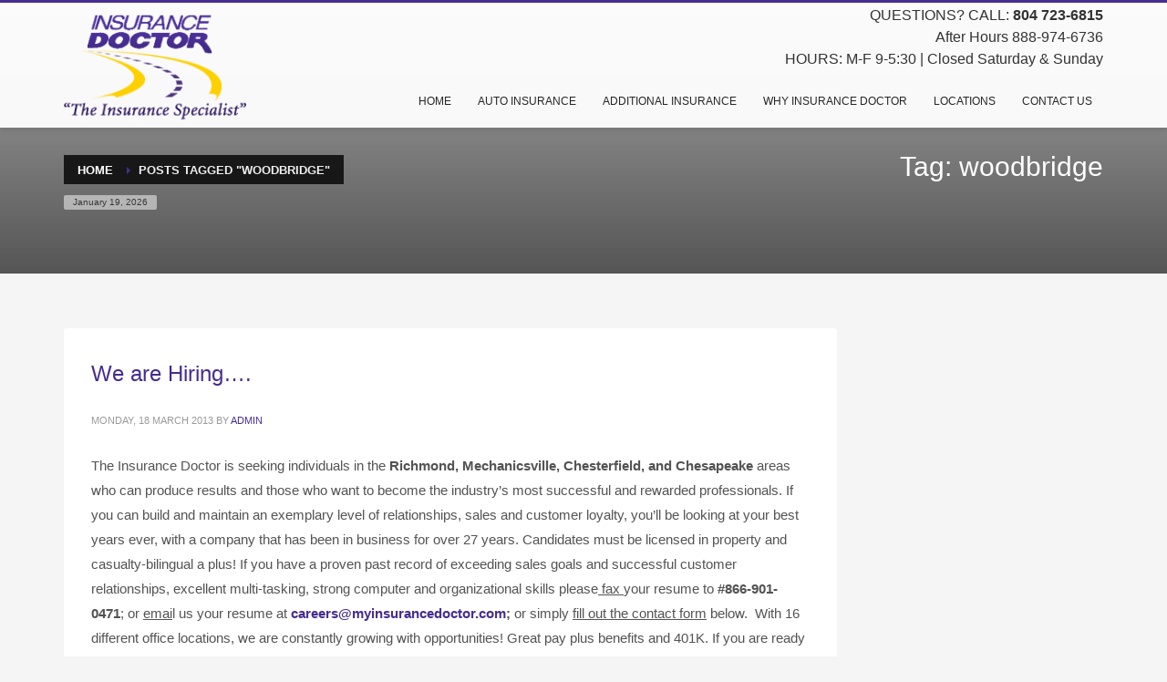

--- FILE ---
content_type: text/html; charset=UTF-8
request_url: https://www.myinsurancedoctor.com/mechanicsville/tag/woodbridge/
body_size: 12272
content:
<!DOCTYPE html><html lang="en-US"><head><meta charset="UTF-8"/><meta name="twitter:widgets:csp" content="on"><link rel="profile" href="http://gmpg.org/xfn/11"/><link rel="pingback" href="https://www.myinsurancedoctor.com/mechanicsville/xmlrpc.php"/><meta name="viewport" content="width=device-width, initial-scale=1, maximum-scale=1" /><meta name="theme-color" content="#462c8f"><meta name='robots' content='index, follow, max-image-preview:large, max-snippet:-1, max-video-preview:-1' /><title>woodbridge Archives - Mechanicsville</title><link rel="canonical" href="https://www.myinsurancedoctor.com/mechanicsville/tag/woodbridge/" /><meta property="og:locale" content="en_US" /><meta property="og:type" content="article" /><meta property="og:title" content="woodbridge Archives - Mechanicsville" /><meta property="og:url" content="https://www.myinsurancedoctor.com/mechanicsville/tag/woodbridge/" /><meta property="og:site_name" content="Mechanicsville" /><meta name="twitter:card" content="summary_large_image" /> <script type="application/ld+json" class="yoast-schema-graph">{"@context":"https://schema.org","@graph":[{"@type":"CollectionPage","@id":"https://www.myinsurancedoctor.com/mechanicsville/tag/woodbridge/","url":"https://www.myinsurancedoctor.com/mechanicsville/tag/woodbridge/","name":"woodbridge Archives - Mechanicsville","isPartOf":{"@id":"https://www.myinsurancedoctor.com/mechanicsville/#website"},"breadcrumb":{"@id":"https://www.myinsurancedoctor.com/mechanicsville/tag/woodbridge/#breadcrumb"},"inLanguage":"en-US"},{"@type":"BreadcrumbList","@id":"https://www.myinsurancedoctor.com/mechanicsville/tag/woodbridge/#breadcrumb","itemListElement":[{"@type":"ListItem","position":1,"name":"Home","item":"https://www.myinsurancedoctor.com/mechanicsville/"},{"@type":"ListItem","position":2,"name":"woodbridge"}]},{"@type":"WebSite","@id":"https://www.myinsurancedoctor.com/mechanicsville/#website","url":"https://www.myinsurancedoctor.com/mechanicsville/","name":"Mechanicsville","description":"Insurance Doctor of Mechanicsville","potentialAction":[{"@type":"SearchAction","target":{"@type":"EntryPoint","urlTemplate":"https://www.myinsurancedoctor.com/mechanicsville/?s={search_term_string}"},"query-input":"required name=search_term_string"}],"inLanguage":"en-US"}]}</script> <link rel='dns-prefetch' href='//fonts.googleapis.com' /><link rel="alternate" type="application/rss+xml" title="Mechanicsville &raquo; Feed" href="https://www.myinsurancedoctor.com/mechanicsville/feed/" /><link rel="alternate" type="application/rss+xml" title="Mechanicsville &raquo; Comments Feed" href="https://www.myinsurancedoctor.com/mechanicsville/comments/feed/" /><link rel="alternate" type="application/rss+xml" title="Mechanicsville &raquo; woodbridge Tag Feed" href="https://www.myinsurancedoctor.com/mechanicsville/tag/woodbridge/feed/" /> <script defer src="[data-uri]"></script> <link rel='stylesheet' id='zn_all_g_fonts-css' href='//fonts.googleapis.com/css?family=Roboto%3Aregular%2C300%2C700%2C900&#038;ver=6.4.7' type='text/css' media='all' /><style id='wp-emoji-styles-inline-css' type='text/css'>img.wp-smiley, img.emoji {
		display: inline !important;
		border: none !important;
		box-shadow: none !important;
		height: 1em !important;
		width: 1em !important;
		margin: 0 0.07em !important;
		vertical-align: -0.1em !important;
		background: none !important;
		padding: 0 !important;
	}</style><link rel='stylesheet' id='wp-block-library-css' href='https://www.myinsurancedoctor.com/mechanicsville/wp-includes/css/dist/block-library/style.min.css?ver=6.4.7' type='text/css' media='all' /><style id='classic-theme-styles-inline-css' type='text/css'>/*! This file is auto-generated */
.wp-block-button__link{color:#fff;background-color:#32373c;border-radius:9999px;box-shadow:none;text-decoration:none;padding:calc(.667em + 2px) calc(1.333em + 2px);font-size:1.125em}.wp-block-file__button{background:#32373c;color:#fff;text-decoration:none}</style><style id='global-styles-inline-css' type='text/css'>body{--wp--preset--color--black: #000000;--wp--preset--color--cyan-bluish-gray: #abb8c3;--wp--preset--color--white: #ffffff;--wp--preset--color--pale-pink: #f78da7;--wp--preset--color--vivid-red: #cf2e2e;--wp--preset--color--luminous-vivid-orange: #ff6900;--wp--preset--color--luminous-vivid-amber: #fcb900;--wp--preset--color--light-green-cyan: #7bdcb5;--wp--preset--color--vivid-green-cyan: #00d084;--wp--preset--color--pale-cyan-blue: #8ed1fc;--wp--preset--color--vivid-cyan-blue: #0693e3;--wp--preset--color--vivid-purple: #9b51e0;--wp--preset--gradient--vivid-cyan-blue-to-vivid-purple: linear-gradient(135deg,rgba(6,147,227,1) 0%,rgb(155,81,224) 100%);--wp--preset--gradient--light-green-cyan-to-vivid-green-cyan: linear-gradient(135deg,rgb(122,220,180) 0%,rgb(0,208,130) 100%);--wp--preset--gradient--luminous-vivid-amber-to-luminous-vivid-orange: linear-gradient(135deg,rgba(252,185,0,1) 0%,rgba(255,105,0,1) 100%);--wp--preset--gradient--luminous-vivid-orange-to-vivid-red: linear-gradient(135deg,rgba(255,105,0,1) 0%,rgb(207,46,46) 100%);--wp--preset--gradient--very-light-gray-to-cyan-bluish-gray: linear-gradient(135deg,rgb(238,238,238) 0%,rgb(169,184,195) 100%);--wp--preset--gradient--cool-to-warm-spectrum: linear-gradient(135deg,rgb(74,234,220) 0%,rgb(151,120,209) 20%,rgb(207,42,186) 40%,rgb(238,44,130) 60%,rgb(251,105,98) 80%,rgb(254,248,76) 100%);--wp--preset--gradient--blush-light-purple: linear-gradient(135deg,rgb(255,206,236) 0%,rgb(152,150,240) 100%);--wp--preset--gradient--blush-bordeaux: linear-gradient(135deg,rgb(254,205,165) 0%,rgb(254,45,45) 50%,rgb(107,0,62) 100%);--wp--preset--gradient--luminous-dusk: linear-gradient(135deg,rgb(255,203,112) 0%,rgb(199,81,192) 50%,rgb(65,88,208) 100%);--wp--preset--gradient--pale-ocean: linear-gradient(135deg,rgb(255,245,203) 0%,rgb(182,227,212) 50%,rgb(51,167,181) 100%);--wp--preset--gradient--electric-grass: linear-gradient(135deg,rgb(202,248,128) 0%,rgb(113,206,126) 100%);--wp--preset--gradient--midnight: linear-gradient(135deg,rgb(2,3,129) 0%,rgb(40,116,252) 100%);--wp--preset--font-size--small: 13px;--wp--preset--font-size--medium: 20px;--wp--preset--font-size--large: 36px;--wp--preset--font-size--x-large: 42px;--wp--preset--spacing--20: 0.44rem;--wp--preset--spacing--30: 0.67rem;--wp--preset--spacing--40: 1rem;--wp--preset--spacing--50: 1.5rem;--wp--preset--spacing--60: 2.25rem;--wp--preset--spacing--70: 3.38rem;--wp--preset--spacing--80: 5.06rem;--wp--preset--shadow--natural: 6px 6px 9px rgba(0, 0, 0, 0.2);--wp--preset--shadow--deep: 12px 12px 50px rgba(0, 0, 0, 0.4);--wp--preset--shadow--sharp: 6px 6px 0px rgba(0, 0, 0, 0.2);--wp--preset--shadow--outlined: 6px 6px 0px -3px rgba(255, 255, 255, 1), 6px 6px rgba(0, 0, 0, 1);--wp--preset--shadow--crisp: 6px 6px 0px rgba(0, 0, 0, 1);}:where(.is-layout-flex){gap: 0.5em;}:where(.is-layout-grid){gap: 0.5em;}body .is-layout-flow > .alignleft{float: left;margin-inline-start: 0;margin-inline-end: 2em;}body .is-layout-flow > .alignright{float: right;margin-inline-start: 2em;margin-inline-end: 0;}body .is-layout-flow > .aligncenter{margin-left: auto !important;margin-right: auto !important;}body .is-layout-constrained > .alignleft{float: left;margin-inline-start: 0;margin-inline-end: 2em;}body .is-layout-constrained > .alignright{float: right;margin-inline-start: 2em;margin-inline-end: 0;}body .is-layout-constrained > .aligncenter{margin-left: auto !important;margin-right: auto !important;}body .is-layout-constrained > :where(:not(.alignleft):not(.alignright):not(.alignfull)){max-width: var(--wp--style--global--content-size);margin-left: auto !important;margin-right: auto !important;}body .is-layout-constrained > .alignwide{max-width: var(--wp--style--global--wide-size);}body .is-layout-flex{display: flex;}body .is-layout-flex{flex-wrap: wrap;align-items: center;}body .is-layout-flex > *{margin: 0;}body .is-layout-grid{display: grid;}body .is-layout-grid > *{margin: 0;}:where(.wp-block-columns.is-layout-flex){gap: 2em;}:where(.wp-block-columns.is-layout-grid){gap: 2em;}:where(.wp-block-post-template.is-layout-flex){gap: 1.25em;}:where(.wp-block-post-template.is-layout-grid){gap: 1.25em;}.has-black-color{color: var(--wp--preset--color--black) !important;}.has-cyan-bluish-gray-color{color: var(--wp--preset--color--cyan-bluish-gray) !important;}.has-white-color{color: var(--wp--preset--color--white) !important;}.has-pale-pink-color{color: var(--wp--preset--color--pale-pink) !important;}.has-vivid-red-color{color: var(--wp--preset--color--vivid-red) !important;}.has-luminous-vivid-orange-color{color: var(--wp--preset--color--luminous-vivid-orange) !important;}.has-luminous-vivid-amber-color{color: var(--wp--preset--color--luminous-vivid-amber) !important;}.has-light-green-cyan-color{color: var(--wp--preset--color--light-green-cyan) !important;}.has-vivid-green-cyan-color{color: var(--wp--preset--color--vivid-green-cyan) !important;}.has-pale-cyan-blue-color{color: var(--wp--preset--color--pale-cyan-blue) !important;}.has-vivid-cyan-blue-color{color: var(--wp--preset--color--vivid-cyan-blue) !important;}.has-vivid-purple-color{color: var(--wp--preset--color--vivid-purple) !important;}.has-black-background-color{background-color: var(--wp--preset--color--black) !important;}.has-cyan-bluish-gray-background-color{background-color: var(--wp--preset--color--cyan-bluish-gray) !important;}.has-white-background-color{background-color: var(--wp--preset--color--white) !important;}.has-pale-pink-background-color{background-color: var(--wp--preset--color--pale-pink) !important;}.has-vivid-red-background-color{background-color: var(--wp--preset--color--vivid-red) !important;}.has-luminous-vivid-orange-background-color{background-color: var(--wp--preset--color--luminous-vivid-orange) !important;}.has-luminous-vivid-amber-background-color{background-color: var(--wp--preset--color--luminous-vivid-amber) !important;}.has-light-green-cyan-background-color{background-color: var(--wp--preset--color--light-green-cyan) !important;}.has-vivid-green-cyan-background-color{background-color: var(--wp--preset--color--vivid-green-cyan) !important;}.has-pale-cyan-blue-background-color{background-color: var(--wp--preset--color--pale-cyan-blue) !important;}.has-vivid-cyan-blue-background-color{background-color: var(--wp--preset--color--vivid-cyan-blue) !important;}.has-vivid-purple-background-color{background-color: var(--wp--preset--color--vivid-purple) !important;}.has-black-border-color{border-color: var(--wp--preset--color--black) !important;}.has-cyan-bluish-gray-border-color{border-color: var(--wp--preset--color--cyan-bluish-gray) !important;}.has-white-border-color{border-color: var(--wp--preset--color--white) !important;}.has-pale-pink-border-color{border-color: var(--wp--preset--color--pale-pink) !important;}.has-vivid-red-border-color{border-color: var(--wp--preset--color--vivid-red) !important;}.has-luminous-vivid-orange-border-color{border-color: var(--wp--preset--color--luminous-vivid-orange) !important;}.has-luminous-vivid-amber-border-color{border-color: var(--wp--preset--color--luminous-vivid-amber) !important;}.has-light-green-cyan-border-color{border-color: var(--wp--preset--color--light-green-cyan) !important;}.has-vivid-green-cyan-border-color{border-color: var(--wp--preset--color--vivid-green-cyan) !important;}.has-pale-cyan-blue-border-color{border-color: var(--wp--preset--color--pale-cyan-blue) !important;}.has-vivid-cyan-blue-border-color{border-color: var(--wp--preset--color--vivid-cyan-blue) !important;}.has-vivid-purple-border-color{border-color: var(--wp--preset--color--vivid-purple) !important;}.has-vivid-cyan-blue-to-vivid-purple-gradient-background{background: var(--wp--preset--gradient--vivid-cyan-blue-to-vivid-purple) !important;}.has-light-green-cyan-to-vivid-green-cyan-gradient-background{background: var(--wp--preset--gradient--light-green-cyan-to-vivid-green-cyan) !important;}.has-luminous-vivid-amber-to-luminous-vivid-orange-gradient-background{background: var(--wp--preset--gradient--luminous-vivid-amber-to-luminous-vivid-orange) !important;}.has-luminous-vivid-orange-to-vivid-red-gradient-background{background: var(--wp--preset--gradient--luminous-vivid-orange-to-vivid-red) !important;}.has-very-light-gray-to-cyan-bluish-gray-gradient-background{background: var(--wp--preset--gradient--very-light-gray-to-cyan-bluish-gray) !important;}.has-cool-to-warm-spectrum-gradient-background{background: var(--wp--preset--gradient--cool-to-warm-spectrum) !important;}.has-blush-light-purple-gradient-background{background: var(--wp--preset--gradient--blush-light-purple) !important;}.has-blush-bordeaux-gradient-background{background: var(--wp--preset--gradient--blush-bordeaux) !important;}.has-luminous-dusk-gradient-background{background: var(--wp--preset--gradient--luminous-dusk) !important;}.has-pale-ocean-gradient-background{background: var(--wp--preset--gradient--pale-ocean) !important;}.has-electric-grass-gradient-background{background: var(--wp--preset--gradient--electric-grass) !important;}.has-midnight-gradient-background{background: var(--wp--preset--gradient--midnight) !important;}.has-small-font-size{font-size: var(--wp--preset--font-size--small) !important;}.has-medium-font-size{font-size: var(--wp--preset--font-size--medium) !important;}.has-large-font-size{font-size: var(--wp--preset--font-size--large) !important;}.has-x-large-font-size{font-size: var(--wp--preset--font-size--x-large) !important;}
.wp-block-navigation a:where(:not(.wp-element-button)){color: inherit;}
:where(.wp-block-post-template.is-layout-flex){gap: 1.25em;}:where(.wp-block-post-template.is-layout-grid){gap: 1.25em;}
:where(.wp-block-columns.is-layout-flex){gap: 2em;}:where(.wp-block-columns.is-layout-grid){gap: 2em;}
.wp-block-pullquote{font-size: 1.5em;line-height: 1.6;}</style><link rel='stylesheet' id='dashicons-css' href='https://www.myinsurancedoctor.com/mechanicsville/wp-includes/css/dashicons.min.css?ver=6.4.7' type='text/css' media='all' /><link rel='stylesheet' id='kallyas-styles-css' href='https://www.myinsurancedoctor.com/mechanicsville/wp-content/themes/kallyas/style.css?ver=4.19.6' type='text/css' media='all' /><link rel='stylesheet' id='th-bootstrap-styles-css' href='https://www.myinsurancedoctor.com/mechanicsville/wp-content/themes/kallyas/css/bootstrap.min.css?ver=4.19.6' type='text/css' media='all' /><link rel='stylesheet' id='th-theme-template-styles-css' href='https://www.myinsurancedoctor.com/mechanicsville/wp-content/themes/kallyas/css/template.min.css?ver=4.19.6' type='text/css' media='all' /><link rel='stylesheet' id='zion-frontend-css' href='https://www.myinsurancedoctor.com/mechanicsville/wp-content/cache/autoptimize/23/autoptimize_single_267506a55cdbe3456d69c38e82fa8223.php?ver=1.2.1' type='text/css' media='all' /><link rel='stylesheet' id='kallyas-child-css' href='https://www.myinsurancedoctor.com/mechanicsville/wp-content/cache/autoptimize/23/autoptimize_single_dbaf99a99353be9dc587fa9390e2f656.php?ver=4.19.6' type='text/css' media='all' /><link rel='stylesheet' id='th-theme-print-stylesheet-css' href='https://www.myinsurancedoctor.com/mechanicsville/wp-content/cache/autoptimize/23/autoptimize_single_afb10a617098913463a63909180e01e3.php?ver=4.19.6' type='text/css' media='print' /><link rel='stylesheet' id='th-theme-options-styles-css' href='//www.myinsurancedoctor.com/mechanicsville/files/zn_dynamic.css?ver=1734384562' type='text/css' media='all' /> <script defer type="text/javascript" src="https://www.myinsurancedoctor.com/mechanicsville/wp-includes/js/jquery/jquery.min.js?ver=3.7.1" id="jquery-core-js"></script> <script defer type="text/javascript" src="https://www.myinsurancedoctor.com/mechanicsville/wp-includes/js/jquery/jquery-migrate.min.js?ver=3.4.1" id="jquery-migrate-js"></script> <link rel="https://api.w.org/" href="https://www.myinsurancedoctor.com/mechanicsville/wp-json/" /><link rel="alternate" type="application/json" href="https://www.myinsurancedoctor.com/mechanicsville/wp-json/wp/v2/tags/76" /><link rel="EditURI" type="application/rsd+xml" title="RSD" href="https://www.myinsurancedoctor.com/mechanicsville/xmlrpc.php?rsd" /><meta name="generator" content="WordPress 6.4.7" /><meta name="theme-color"
 content="#462c8f"><meta name="viewport" content="width=device-width, initial-scale=1, maximum-scale=1"/> <!--[if lte IE 8]> <script type="text/javascript">var $buoop = {
				vs: {i: 10, f: 25, o: 12.1, s: 7, n: 9}
			};

			$buoop.ol = window.onload;

			window.onload = function () {
				try {
					if ($buoop.ol) {
						$buoop.ol()
					}
				}
				catch (e) {
				}

				var e = document.createElement("script");
				e.setAttribute("type", "text/javascript");
				e.setAttribute("src", "https://browser-update.org/update.js");
				document.body.appendChild(e);
			};</script> <![endif]--> <!--[if lt IE 9]> <script src="//html5shim.googlecode.com/svn/trunk/html5.js"></script> <![endif]--> <noscript><style type="text/css" media="screen">.zn-animateInViewport {visibility: visible;}</style></noscript><style type="text/css">.recentcomments a{display:inline !important;padding:0 !important;margin:0 !important;}</style><style type="text/css">/** Mega Menu CSS: fs **/</style> <script defer src="[data-uri]"></script> </head><body  class="archive tag tag-woodbridge tag-76 res1170 kl-sticky-header kl-skin--light"> <noscript><iframe src="https://www.googletagmanager.com/ns.html?id=GTM-WPM7WBW"
height="0" width="0" style="display:none;visibility:hidden"></iframe></noscript><div id="page-loading" class="kl-pageLoading--yes"><div class="preloader-pulsating-circle border-custom"></div></div><div class="login_register_stuff"></div><div id="fb-root"></div> <script defer src="[data-uri]"></script> <div id="page_wrapper"><header id="header" class="site-header  style6 header--sticky header--not-sticked     sticky-resize headerstyle--default site-header--absolute nav-th--light siteheader-classic siteheader-classic-normal sheader-sh--dark"  ><div class="site-header-wrapper sticky-top-area"><div class="kl-top-header site-header-main-wrapper clearfix   sh--dark"><div class="container siteheader-container header--oldstyles"><div class="fxb-row fxb-row-col-sm"><div class='fxb-col fxb fxb-center-x fxb-center-y fxb-basis-auto fxb-grow-0'><div id="logo-container" class="logo-container  hasHoverMe logosize--contain zn-original-logo"><h3 class='site-logo logo ' id='logo'><a href='https://www.myinsurancedoctor.com/mechanicsville/' class='site-logo-anch'><img class="logo-img-sticky site-logo-img-sticky" src="https://www.myinsurancedoctor.com/mechanicsville/files/2016/08/logo-yellow-1.png"  alt="Mechanicsville" title="Insurance Doctor of Mechanicsville" /><img class="logo-img site-logo-img" src="https://www.myinsurancedoctor.com/mechanicsville/files/2016/08/logo-yellow.png"  alt="Mechanicsville" title="Insurance Doctor of Mechanicsville"  /></a></h3></div></div><div class='fxb-col fxb-basis-auto'><div class="separator site-header-separator visible-xs"></div><div class="fxb-row site-header-row site-header-top "><div class='fxb-col fxb fxb-start-x fxb-center-y fxb-basis-auto site-header-col-left site-header-top-left'></div><div class='fxb-col fxb fxb-end-x fxb-center-y fxb-basis-auto site-header-col-right site-header-top-right'><div class="sh-component kl-header-toptext kl-font-alt">QUESTIONS? CALL: <span class="fw-bold">804 723-6815</span><br/><span style="font-size:16px;">After Hours 888-974-6736<br/>HOURS: M-F 9-5:30 | Closed Saturday & Sunday</span></div></div></div><div class="separator site-header-separator visible-xs"></div><div class="fxb-row site-header-row site-header-main "><div class='fxb-col fxb fxb-start-x fxb-center-y fxb-basis-auto site-header-col-left site-header-main-left'></div><div class='fxb-col fxb fxb-center-x fxb-center-y fxb-basis-auto site-header-col-center site-header-main-center'></div><div class='fxb-col fxb fxb-end-x fxb-center-y fxb-basis-auto site-header-col-right site-header-main-right'><div class='fxb-col fxb fxb-end-x fxb-center-y fxb-basis-auto site-header-main-right-top'><div class="sh-component main-menu-wrapper" role="navigation" itemscope="itemscope" itemtype="https://schema.org/SiteNavigationElement" ><div class="zn-res-menuwrapper"> <a href="#" class="zn-res-trigger zn-menuBurger zn-menuBurger--3--s zn-menuBurger--anim1 " id="zn-res-trigger"> <span></span> <span></span> <span></span> </a></div><div id="main-menu" class="main-nav mainnav--sidepanel mainnav--active-bg mainnav--pointer-dash nav-mm--light zn_mega_wrapper "><ul id="menu-new-primary-menu" class="main-menu main-menu-nav zn_mega_menu "><li id="menu-item-2974" class="main-menu-item menu-item menu-item-type-post_type menu-item-object-page menu-item-home menu-item-2974  main-menu-item-top  menu-item-even menu-item-depth-0"><a href="https://www.myinsurancedoctor.com/mechanicsville/" class=" main-menu-link main-menu-link-top"><span>HOME</span></a></li><li id="menu-item-2944" class="main-menu-item menu-item menu-item-type-post_type menu-item-object-page menu-item-2944  main-menu-item-top  menu-item-even menu-item-depth-0"><a href="https://www.myinsurancedoctor.com/mechanicsville/auto-insurance/" class=" main-menu-link main-menu-link-top"><span>AUTO INSURANCE</span></a></li><li id="menu-item-2942" class="main-menu-item menu-item menu-item-type-custom menu-item-object-custom menu-item-has-children menu-item-2942  main-menu-item-top  menu-item-even menu-item-depth-0"><a href="#" class=" main-menu-link main-menu-link-top"><span>ADDITIONAL INSURANCE</span></a><ul class="sub-menu clearfix"><li id="menu-item-3188" class="main-menu-item menu-item menu-item-type-post_type menu-item-object-page menu-item-3188  main-menu-item-sub  menu-item-odd menu-item-depth-1"><a href="https://www.myinsurancedoctor.com/mechanicsville/commercial-insurance/" class=" main-menu-link main-menu-link-sub"><span>Commercial Insurance</span></a></li><li id="menu-item-2948" class="main-menu-item menu-item menu-item-type-post_type menu-item-object-page menu-item-2948  main-menu-item-sub  menu-item-odd menu-item-depth-1"><a href="https://www.myinsurancedoctor.com/mechanicsville/motorcycle-insurance/" class=" main-menu-link main-menu-link-sub"><span>Motorcycle Insurance</span></a></li><li id="menu-item-2947" class="main-menu-item menu-item menu-item-type-post_type menu-item-object-page menu-item-2947  main-menu-item-sub  menu-item-odd menu-item-depth-1"><a href="https://www.myinsurancedoctor.com/mechanicsville/homeowners-insurance/" class=" main-menu-link main-menu-link-sub"><span>Homeowners Insurance</span></a></li><li id="menu-item-2949" class="main-menu-item menu-item menu-item-type-post_type menu-item-object-page menu-item-2949  main-menu-item-sub  menu-item-odd menu-item-depth-1"><a href="https://www.myinsurancedoctor.com/mechanicsville/renters-insurance/" class=" main-menu-link main-menu-link-sub"><span>Renters Insurance</span></a></li><li id="menu-item-3086" class="main-menu-item menu-item menu-item-type-post_type menu-item-object-page menu-item-3086  main-menu-item-sub  menu-item-odd menu-item-depth-1"><a href="https://www.myinsurancedoctor.com/mechanicsville/ride-share-insurance/" class=" main-menu-link main-menu-link-sub"><span>Ride Share Insurance</span></a></li></ul></li><li id="menu-item-2950" class="main-menu-item menu-item menu-item-type-post_type menu-item-object-page menu-item-2950  main-menu-item-top  menu-item-even menu-item-depth-0"><a href="https://www.myinsurancedoctor.com/mechanicsville/why-insurance-doctor/" class=" main-menu-link main-menu-link-top"><span>WHY INSURANCE DOCTOR</span></a></li><li id="menu-item-3031" class="main-menu-item menu-item menu-item-type-custom menu-item-object-custom menu-item-has-children menu-item-3031 menu-item-mega-parent menu-item-has-children  main-menu-item-top  menu-item-even menu-item-depth-0"><a href="#" class=" main-menu-link main-menu-link-top"><span>LOCATIONS</span></a><div class='zn_mega_container container'><div class="zn_mega_menu_container_wrapper" ><ul class="clearfix"><li id="menu-item-3032" class="main-menu-item menu-item menu-item-type-custom menu-item-object-custom menu-item-has-children menu-item-3032 col-sm-3 main-menu-item-sub  menu-item-odd menu-item-depth-1"><a href="#" class=" main-menu-link main-menu-link-sub zn_mega_title "><span>Home Office</span></a><ul class="clearfix"><li id="menu-item-3020" class="main-menu-item menu-item menu-item-type-custom menu-item-object-custom menu-item-3020  main-menu-item-sub main-menu-item-sub-sub menu-item-even menu-item-depth-2"><a href="https://www.myinsurancedoctor.com/" class=" main-menu-link main-menu-link-sub"><span>MAIN SITE</span></a></li></ul></li><li id="menu-item-3033" class="main-menu-item menu-item menu-item-type-custom menu-item-object-custom menu-item-has-children menu-item-3033 col-sm-3 main-menu-item-sub  menu-item-odd menu-item-depth-1"><a href="#" class=" main-menu-link main-menu-link-sub zn_mega_title "><span>Northern VA</span></a><ul class="clearfix"><li id="menu-item-3034" class="main-menu-item menu-item menu-item-type-custom menu-item-object-custom menu-item-3034  main-menu-item-sub main-menu-item-sub-sub menu-item-even menu-item-depth-2"><a href="/ALEXANDRIA" class=" main-menu-link main-menu-link-sub"><span>ALEXANDRIA</span></a></li><li id="menu-item-3035" class="main-menu-item menu-item menu-item-type-custom menu-item-object-custom menu-item-3035  main-menu-item-sub main-menu-item-sub-sub menu-item-even menu-item-depth-2"><a href="/ARLINGTON" class=" main-menu-link main-menu-link-sub"><span>ARLINGTON</span></a></li><li id="menu-item-3036" class="main-menu-item menu-item menu-item-type-custom menu-item-object-custom menu-item-3036  main-menu-item-sub main-menu-item-sub-sub menu-item-even menu-item-depth-2"><a href="/FAIRFAX" class=" main-menu-link main-menu-link-sub"><span>FAIRFAX</span></a></li><li id="menu-item-3037" class="main-menu-item menu-item menu-item-type-custom menu-item-object-custom menu-item-3037  main-menu-item-sub main-menu-item-sub-sub menu-item-even menu-item-depth-2"><a href="/FREDERICKSBURG" class=" main-menu-link main-menu-link-sub"><span>FREDERICKSBURG</span></a></li><li id="menu-item-3038" class="main-menu-item menu-item menu-item-type-custom menu-item-object-custom menu-item-3038  main-menu-item-sub main-menu-item-sub-sub menu-item-even menu-item-depth-2"><a href="/WOODBRIDGE" class=" main-menu-link main-menu-link-sub"><span>WOODBRIDGE</span></a></li></ul></li><li id="menu-item-3039" class="main-menu-item menu-item menu-item-type-custom menu-item-object-custom menu-item-has-children menu-item-3039 col-sm-3 main-menu-item-sub  menu-item-odd menu-item-depth-1"><a href="#" class=" main-menu-link main-menu-link-sub zn_mega_title "><span>Richmond &#038; Chesterfield VA</span></a><ul class="clearfix"><li id="menu-item-3040" class="main-menu-item menu-item menu-item-type-custom menu-item-object-custom menu-item-3040  main-menu-item-sub main-menu-item-sub-sub menu-item-even menu-item-depth-2"><a href="/ASHLAND" class=" main-menu-link main-menu-link-sub"><span>ASHLAND</span></a></li><li id="menu-item-3141" class="main-menu-item menu-item menu-item-type-custom menu-item-object-custom menu-item-3141  main-menu-item-sub main-menu-item-sub-sub menu-item-even menu-item-depth-2"><a href="https://www.myinsurancedoctor.com/brandermill/" class=" main-menu-link main-menu-link-sub"><span>BRANDERMILL</span></a></li><li id="menu-item-3041" class="main-menu-item menu-item menu-item-type-custom menu-item-object-custom menu-item-3041  main-menu-item-sub main-menu-item-sub-sub menu-item-even menu-item-depth-2"><a href="/CHESTER" class=" main-menu-link main-menu-link-sub"><span>CHESTER</span></a></li><li id="menu-item-3042" class="main-menu-item menu-item menu-item-type-custom menu-item-object-custom menu-item-3042  main-menu-item-sub main-menu-item-sub-sub menu-item-even menu-item-depth-2"><a href="/HENRICO" class=" main-menu-link main-menu-link-sub"><span>HENRICO</span></a></li><li id="menu-item-3043" class="main-menu-item menu-item menu-item-type-custom menu-item-object-custom menu-item-3043  main-menu-item-sub main-menu-item-sub-sub menu-item-even menu-item-depth-2"><a href="/mechanicsville" class=" main-menu-link main-menu-link-sub"><span>MECHANICSVILLE</span></a></li><li id="menu-item-3044" class="main-menu-item menu-item menu-item-type-custom menu-item-object-custom menu-item-3044  main-menu-item-sub main-menu-item-sub-sub menu-item-even menu-item-depth-2"><a href="/midlothian" class=" main-menu-link main-menu-link-sub"><span>MIDLOTHIAN</span></a></li><li id="menu-item-3045" class="main-menu-item menu-item menu-item-type-custom menu-item-object-custom menu-item-3045  main-menu-item-sub main-menu-item-sub-sub menu-item-even menu-item-depth-2"><a href="/richmond" class=" main-menu-link main-menu-link-sub"><span>RICHMOND</span></a></li><li id="menu-item-3046" class="main-menu-item menu-item menu-item-type-custom menu-item-object-custom menu-item-3046  main-menu-item-sub main-menu-item-sub-sub menu-item-even menu-item-depth-2"><a href="/short-pump" class=" main-menu-link main-menu-link-sub"><span>SHORT PUMP</span></a></li></ul></li><li id="menu-item-3047" class="main-menu-item menu-item menu-item-type-custom menu-item-object-custom menu-item-has-children menu-item-3047 col-sm-3 main-menu-item-sub  menu-item-odd menu-item-depth-1"><a href="#" class=" main-menu-link main-menu-link-sub zn_mega_title "><span>Central VA</span></a><ul class="clearfix"><li id="menu-item-3048" class="main-menu-item menu-item menu-item-type-custom menu-item-object-custom menu-item-3048  main-menu-item-sub main-menu-item-sub-sub menu-item-even menu-item-depth-2"><a href="/CHARLOTTESVILLE" class=" main-menu-link main-menu-link-sub"><span>CHARLOTTESVILLE</span></a></li><li id="menu-item-3080" class="main-menu-item menu-item menu-item-type-custom menu-item-object-custom menu-item-3080  main-menu-item-sub main-menu-item-sub-sub menu-item-even menu-item-depth-2"><a href="https://www.myinsurancedoctor.com/harrisonburg/" class=" main-menu-link main-menu-link-sub"><span>HARRISONBURG</span></a></li><li id="menu-item-3081" class="main-menu-item menu-item menu-item-type-custom menu-item-object-custom menu-item-3081  main-menu-item-sub main-menu-item-sub-sub menu-item-even menu-item-depth-2"><a href="https://www.myinsurancedoctor.com/roanoke/" class=" main-menu-link main-menu-link-sub"><span>ROANOKE</span></a></li></ul></li></ul></div></div></li><li id="menu-item-2946" class="main-menu-item menu-item menu-item-type-post_type menu-item-object-page menu-item-2946  main-menu-item-top  menu-item-even menu-item-depth-0"><a href="https://www.myinsurancedoctor.com/mechanicsville/contact/" class=" main-menu-link main-menu-link-top"><span>CONTACT US</span></a></li></ul></div></div></div></div></div></div></div></div></div></div></header><div id="page_header" class="page-subheader page-subheader--auto page-subheader--inherit-hp zn_def_header_style  psubhead-stheader--absolute sh-tcolor--light"><div class="bgback"></div><div class="th-sparkles"></div><div class="ph-content-wrap"><div class="ph-content-v-center"><div><div class="container"><div class="row"><div class="col-sm-6"><ul vocab="http://schema.org/" typeof="BreadcrumbList" class="breadcrumbs fixclear bread-style--black"><li property="itemListElement" typeof="ListItem"><a property="item" typeof="WebPage" href="https://www.myinsurancedoctor.com/mechanicsville"><span property="name">Home</span></a><meta property="position" content="1"></li><li>Posts tagged "woodbridge"</li></ul><span id="current-date" class="subheader-currentdate hidden-xs">January 19, 2026</span><div class="clearfix"></div></div><div class="col-sm-6"><div class="subheader-titles"><h2 class="subheader-maintitle" itemprop="headline" >Tag: woodbridge</h2></div></div></div></div></div></div></div><div class="zn_header_bottom_style"></div></div><section id="content" class="site-content" ><div class="container"><div class="row"><div id="th-content-archive" class="sidebar_right col-sm-8 col-md-9 "  role="main" itemprop="mainContentOfPage" ><div class="itemListView eBlog kl-blog kl-blog-list-wrapper kl-blog--default clearfix kl-blog--style-light element-scheme--light kl-blog--layout-def_classic kl-blog-content-full" itemscope="itemscope" itemtype="https://schema.org/Blog" ><div class="itemList kl-blog-list "><div class="itemContainer kl-blog-item-container kl-blog--normal-post blog-post post-2307 post type-post status-publish format-standard hentry category-employment-opportunities tag-agent tag-career tag-charlottesville tag-chesterfield tag-employment tag-hiring tag-insurance tag-insurance-agent tag-job tag-north-carolina tag-northern-va tag-property-and-causualty tag-raleigh tag-richmond tag-woodbridge" itemscope="itemscope" itemtype="https://schema.org/Blog" ><div class="itemHeader kl-blog-item-header"><h3 class="itemTitle kl-blog-item-title" itemprop="headline" ><a href="https://www.myinsurancedoctor.com/mechanicsville/2013/03/18/we-are-hiring-2/" rel="bookmark">We are Hiring&#8230;.</a></h3><div class="post_details kl-blog-item-details kl-font-alt"> <span class="catItemDateCreated kl-blog-item-date updated" itemprop="datePublished" >Monday, 18 March 2013</span> <span class="catItemAuthor kl-blog-item-author" itemprop="author" itemscope="itemscope" itemtype="https://schema.org/Person" >by <a href="https://www.myinsurancedoctor.com/mechanicsville/author/admin/" title="Posts by admin" rel="author">admin</a></span></div></div><div class="itemBody kl-blog-item-body"><div class="itemIntroText kl-blog-item-content"><p>The Insurance Doctor is seeking individuals in the <strong>Richmond, Mechanicsville, </strong><strong>Chesterfield, and Chesapeake</strong> areas who can produce results and those who want to become the industry’s most successful and rewarded professionals. If you can build and maintain an exemplary level of relationships, sales and customer loyalty, you’ll be looking at your best years ever, with a company that has been in business for over 27 years. Candidates must be licensed in property and casualty-bilingual a plus! If you have a proven past record of exceeding sales goals and successful customer relationships, excellent multi-tasking, strong computer and organizational skills please<span style="text-decoration: underline"> fax </span>your resume to <strong>#866-901-0471</strong>; or <span style="text-decoration: underline">emai</span>l us your resume at <strong><a href="mailto:careers@myinsurancedoctor.com">careers@myinsurancedoctor.com</a>; </strong>or simply <span style="text-decoration: underline">fill out the contact form</span> below.  With 16 different office locations, we are constantly growing with opportunities! Great pay plus benefits and 401K. If you are ready to start your career with us, please let us know!</p> [contact-form to=&#8217;cwinston@myinsurancedoctor.com&#8217; subject=&#8217;Blog employment ad&#8217;][contact-field label=&#8217;Name&#8217; type=&#8217;text&#8217; required=&#8217;1&#8217;/][contact-field label=&#8217;Phone Number&#8217; type=&#8217;text&#8217; required=&#8217;1&#8217;/][contact-field label=&#8217;Email&#8217; type=&#8217;email&#8217;/][contact-field label=&#8217;Are you licensed?&#8217; type=&#8217;select&#8217; options=&#8217;Yes,No&#8217;/][contact-field label=&#8217;Are you bilingual?&#8217; type=&#8217;select&#8217; options=&#8217;Yes,No&#8217;/][/contact-form]</div><div class="clear"></div><div class="itemBottom kl-blog-item-bottom clearfix"><div class="itemTagsBlock kl-blog-item-tags kl-font-alt"> <a class="kl-blog-tag" href="https://www.myinsurancedoctor.com/mechanicsville/tag/agent/" rel="tag">agent</a><a class="kl-blog-tag" href="https://www.myinsurancedoctor.com/mechanicsville/tag/career/" rel="tag">career</a><a class="kl-blog-tag" href="https://www.myinsurancedoctor.com/mechanicsville/tag/charlottesville/" rel="tag">charlottesville</a><a class="kl-blog-tag" href="https://www.myinsurancedoctor.com/mechanicsville/tag/chesterfield/" rel="tag">chesterfield</a><a class="kl-blog-tag" href="https://www.myinsurancedoctor.com/mechanicsville/tag/employment/" rel="tag">employment</a><a class="kl-blog-tag" href="https://www.myinsurancedoctor.com/mechanicsville/tag/hiring/" rel="tag">hiring</a><a class="kl-blog-tag" href="https://www.myinsurancedoctor.com/mechanicsville/tag/insurance/" rel="tag">insurance</a><a class="kl-blog-tag" href="https://www.myinsurancedoctor.com/mechanicsville/tag/insurance-agent/" rel="tag">insurance agent</a><a class="kl-blog-tag" href="https://www.myinsurancedoctor.com/mechanicsville/tag/job/" rel="tag">job</a><a class="kl-blog-tag" href="https://www.myinsurancedoctor.com/mechanicsville/tag/north-carolina/" rel="tag">north carolina</a><a class="kl-blog-tag" href="https://www.myinsurancedoctor.com/mechanicsville/tag/northern-va/" rel="tag">northern va</a><a class="kl-blog-tag" href="https://www.myinsurancedoctor.com/mechanicsville/tag/property-and-causualty/" rel="tag">property and causualty</a><a class="kl-blog-tag" href="https://www.myinsurancedoctor.com/mechanicsville/tag/raleigh/" rel="tag">raleigh</a><a class="kl-blog-tag" href="https://www.myinsurancedoctor.com/mechanicsville/tag/richmond/" rel="tag">richmond</a><a class="kl-blog-tag" href="https://www.myinsurancedoctor.com/mechanicsville/tag/woodbridge/" rel="tag">woodbridge</a><div class="clear"></div></div><div class="itemReadMore kl-blog-item-more"> <a class="kl-blog-item-more-btn btn btn-fullcolor text-uppercase" href="https://www.myinsurancedoctor.com/mechanicsville/2013/03/18/we-are-hiring-2/">Read more</a></div></div><div class="clear"></div></div><ul class="itemLinks kl-blog-item-links kl-font-alt clearfix"><li class="itemCategory kl-blog-item-category"> <span class="kl-blog-item-category-icon" data-zniconfam='glyphicons_halflingsregular' data-zn_icon="&#xe117;"></span> <span class="kl-blog-item-category-text">Published in</span> <a href="https://www.myinsurancedoctor.com/mechanicsville/category/insurance-doctor/employment-opportunities/" rel="category tag">Employment Opportunities</a></li></ul><div class="itemComments kl-blog-item-comments"> <a href="https://www.myinsurancedoctor.com/mechanicsville/2013/03/18/we-are-hiring-2/" class="kl-blog-item-comments-link kl-font-alt">No Comments</a></div><div class="clear"></div></div><div class="clear"></div></div><div class="pagination--light"></div></div></div></div></div></section><footer id="footer" class="site-footer" ><div class="container"><div class="row"><div class="col-sm-4"><div id="block-3" class="widget widget_block"><span style="color: #fff; font-size: 18px;">If we can't beat your current price, <strong>we'll buy you dinner!</strong></span> <br> Disclaimer: Must provide a copy of current policy for verification. Once verified, a $25 check will be mailed from the Insurance Doctor corporate office. <br> * $25 value <br> * VA residents only</div><div id="text-2" class="widget widget_text"><div class="textwidget"><p><br /> <script defer src="//www.sellwithchat.com/scripts/invitation.ashx?company=myinsurancedoctor"async></script></p></div></div></div><div class="col-sm-4"><div id="block-4" class="widget widget_block"><div style="text-align: center; color: #fff; font-size: 18px;"><p><strong>Contact Us <br/>Office: (804) 723-6815</strong></p></div></div></div><div class="col-sm-4"><div id="text_contact-2" class="widget widget_text_contact"><div class="textwidget contact-details"><p><strong><span style="color: #fff; font-size: 18px;"> Insurance Doctor of Mechanicsville <br/></strong></span> 7230 Bell Creek Road, Ste. J<br /> Mechanicsville, VA 23111<br /> Monday - Friday 9:00 am-5:30 pm<br /> Saturday: Closed<br /> Sunday: Closed</p><p><a href="https://www.google.com/maps/place/Insurance+Doctor/@37.6108317,-77.3398242,17z/data=!3m2!4b1!5s0x89b11860acf65d41:0xec0bf740235800b0!4m5!3m4!1s0x89b11891bc49ab5f:0x461fe9f16103f33b!8m2!3d37.6108275!4d-77.3376355" target="_blank"><i class="glyphicon glyphicon-map-marker kl-icon-white"></i> Open in Google Maps</a></p></div></div></div></div><div class="row"><div class="col-sm-4"></div><div class="col-sm-4"></div><div class="col-sm-4"></div></div><div class="row"><div class="col-sm-12"><div class="bottom site-footer-bottom clearfix"><ul class="social-icons sc--clean clearfix"><li class="social-icons-li title">GET SOCIAL</li><li class="social-icons-li"><a data-zniconfam="kl-social-icons" data-zn_icon="" href="https://www.facebook.com/myinsurancedoctor/" target="_blank" title="Facebook" class="social-icons-item scfooter-icon-"></a></li><li class="social-icons-li"><a data-zniconfam="kl-social-icons" data-zn_icon="" href="http://twitter.com/myinsdoctor" target="_blank" title="Twitter" class="social-icons-item scfooter-icon-"></a></li><li class="social-icons-li"><a data-zniconfam="kl-social-icons" data-zn_icon="" href="http://www.linkedin.com/company/insurance-doctor" target="_blank" title="Linkedin" class="social-icons-item scfooter-icon-"></a></li><li class="social-icons-li"><a data-zniconfam="kl-social-icons" data-zn_icon="" href="https://www.youtube.com/channel/UCXCt6AZcxheMnjb7R2mi5rg" target="_blank" title="Youtube" class="social-icons-item scfooter-icon-"></a></li></ul><div class="copyright footer-copyright"> <a href="https://www.myinsurancedoctor.com/mechanicsville" class="footer-copyright-link"><img class="footer-copyright-img" src="https://www.myinsurancedoctor.com/test/files/2016/03/logo-footer.png" alt="Mechanicsville" /></a><p class="footer-copyright-text">We Accept Visa, MC, EFT, cash in office, auto bill, debit. <br/> Copyright © 2016 Insurance Doctor <br/>Your Virginia Car Insurance & North Carolina Car Insurance Agency</p></div></div></div></div></div></footer></div> <a href="#" id="totop" class="u-trans-all-2s js-scroll-event" data-forch="300" data-visibleclass="on--totop" data-hiddenclass="off--totop" >TOP</a><link rel='stylesheet' id='accordion-css-css' href='https://www.myinsurancedoctor.com/mechanicsville/wp-content/cache/autoptimize/23/autoptimize_single_cfd97a7753f4ea6ea83867f46093c360.php?ver=4.19.6' type='text/css' media='all' /> <script defer type="text/javascript" src="https://www.myinsurancedoctor.com/mechanicsville/wp-content/themes/kallyas/js/plugins.min.js?ver=4.19.6" id="kallyas_vendors-js"></script> <script defer type="text/javascript" src="https://www.myinsurancedoctor.com/mechanicsville/wp-content/cache/autoptimize/23/autoptimize_single_e0ec9868e93062b78daa86df7daf12fc.php?ver=4.19.6" id="scrollmagic-js"></script> <script defer id="zn-script-js-extra" src="[data-uri]"></script> <script defer type="text/javascript" src="https://www.myinsurancedoctor.com/mechanicsville/wp-content/themes/kallyas/js/znscript.min.js?ver=4.19.6" id="zn-script-js"></script> <script defer type="text/javascript" src="https://www.myinsurancedoctor.com/mechanicsville/wp-content/themes/kallyas/addons/slick/slick.min.js?ver=4.19.6" id="slick-js"></script> <script defer id="zion-frontend-js-js-extra" src="[data-uri]"></script> <script defer type="text/javascript" src="https://www.myinsurancedoctor.com/mechanicsville/wp-content/cache/autoptimize/23/autoptimize_single_bb7b8a57691b8b4c70cd46e66773798f.php?ver=1.2.1" id="zion-frontend-js-js"></script> <script defer type="text/javascript" src="https://www.myinsurancedoctor.com/mechanicsville/wp-includes/js/hoverIntent.min.js?ver=1.10.2" id="hoverIntent-js"></script> <script defer id="megamenu-js-extra" src="[data-uri]"></script> <script defer type="text/javascript" src="https://www.myinsurancedoctor.com/mechanicsville/wp-content/cache/autoptimize/23/autoptimize_single_5480f11a9755afeba769fb68b05f0673.php?ver=3.3.1" id="megamenu-js"></script> <svg style="position: absolute; width: 0; height: 0; overflow: hidden;" version="1.1" xmlns="http://www.w3.org/2000/svg" xmlns:xlink="http://www.w3.org/1999/xlink"> <defs> <symbol id="icon-znb_close-thin" viewBox="0 0 100 100"> <path d="m87.801 12.801c-1-1-2.6016-1-3.5 0l-33.801 33.699-34.699-34.801c-1-1-2.6016-1-3.5 0-1 1-1 2.6016 0 3.5l34.699 34.801-34.801 34.801c-1 1-1 2.6016 0 3.5 0.5 0.5 1.1016 0.69922 1.8008 0.69922s1.3008-0.19922 1.8008-0.69922l34.801-34.801 33.699 33.699c0.5 0.5 1.1016 0.69922 1.8008 0.69922 0.69922 0 1.3008-0.19922 1.8008-0.69922 1-1 1-2.6016 0-3.5l-33.801-33.699 33.699-33.699c0.89844-1 0.89844-2.6016 0-3.5z"/> </symbol> <symbol id="icon-znb_play" viewBox="0 0 22 28"> <path d="M21.625 14.484l-20.75 11.531c-0.484 0.266-0.875 0.031-0.875-0.516v-23c0-0.547 0.391-0.781 0.875-0.516l20.75 11.531c0.484 0.266 0.484 0.703 0 0.969z"></path> </symbol> </defs> </svg></body></html>

--- FILE ---
content_type: text/javascript
request_url: https://invitation.apexchat.com/api/invitations/ping?company=myinsurancedoctor&ecid=4Jks2+dL3pNj9azp3stJpsKCZDtfySBjOuI8zvrq54T7dHPO/Mo6zXw=&visitorId=0&agentAliasId=7972&operatorId=0&profileId=639615&chatId=null&invitationVersion=2&chatMode=2&originalReferrer=
body_size: -50
content:
PingResponse=1863269165
